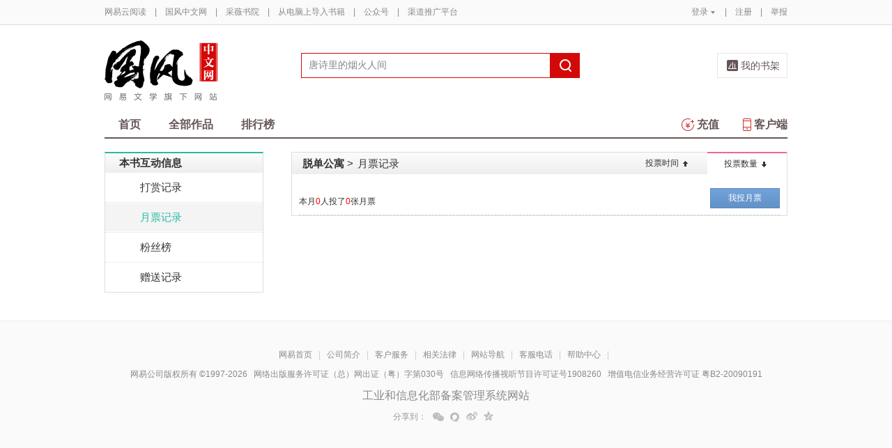

--- FILE ---
content_type: text/css
request_url: https://yuedust.yuedu.126.net/assets/css/newLayer.css?2ac1aa57
body_size: 16
content:
.L-Layer{position:absolute;background:#fff;z-index:6000;}.L-Layer h2{position:relative;padding:0 20px;height:40px;line-height:40px;color:#333;background:#f5f5f5;font-size:16px;font-weight:normal;}.L-Layer h2 a{position:absolute;display:block;width:24px;height:24px;background:url(/assets/images/closex.png?4b880ee4) 0 -28px no-repeat;top:8px;right:20px;}.L-Layer .inner{padding:30px 20px;}.L-Layer .button{width:215px;margin:0 auto;margin-top:16px;}.L-Layer .button.right{margin-right:0;width:204px;}.L-Layer .button a{display:block;width:94px;float:left;background:#ca483b;text-align:center;height:30px;line-height:30px;border-radius:4px;}.L-Layer .button a.ok{background:#ca483b;border:1px solid #ca483b;color:#fff;float:left;}.L-Layer .button a.ok:hover{background:#b33e34;color:#f7f7f7;}.L-Layer .button a.cc{background:#fff;border:1px solid #ca483b;color:#ca483b;float:right;}.L-Layer .button a.cc:hover{background:#f7f7f7;}.L-Layer .button a.disabled,.L-Layer .button a.disabled:hover{background:#ccc;border:1px solid #ccc;color:#fff;}.L-Layer-s1{width:500px;}